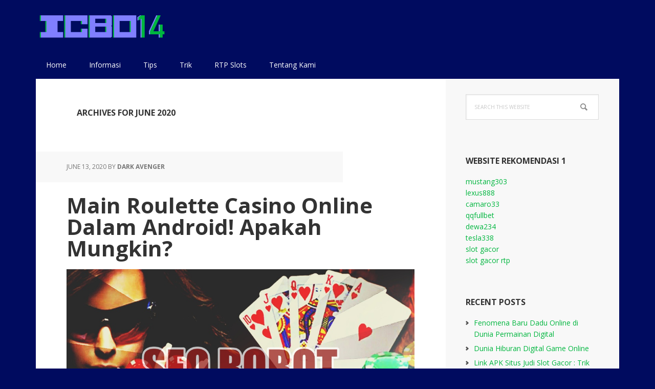

--- FILE ---
content_type: text/html; charset=UTF-8
request_url: https://www.icbo14.com/2020/06/
body_size: 11551
content:
<!DOCTYPE html>
<html lang="en-US">
<head >
<meta charset="UTF-8" />
<meta name="viewport" content="width=device-width, initial-scale=1" />
<title>June, 2020</title>
<meta name='robots' content='max-image-preview:large' />

<!-- All In One SEO Pack Pro 3.7.0ob_start_detected [-1,-1] -->
<!-- Debug String: 2JMJ7L5RSW0YVB/VLWAYKK/YBWK -->
<meta name="robots" content="noindex,follow" />

<script type="application/ld+json" class="aioseop-schema">{"@context":"https://schema.org","@graph":[{"@type":"Organization","@id":"https://www.icbo14.com/#organization","url":"https://www.icbo14.com/","name":"Icbo 14","sameAs":[]},{"@type":"WebSite","@id":"https://www.icbo14.com/#website","url":"https://www.icbo14.com/","name":"Icbo 14","publisher":{"@id":"https://www.icbo14.com/#organization"}},{"@type":"CollectionPage","@id":"https://www.icbo14.com/2020/06/#collectionpage","url":"https://www.icbo14.com/2020/06/","inLanguage":"en-US","name":"Month: June 2020","isPartOf":{"@id":"https://www.icbo14.com/#website"},"breadcrumb":{"@id":"https://www.icbo14.com/2020/06/#breadcrumblist"}},{"@type":"BreadcrumbList","@id":"https://www.icbo14.com/2020/06/#breadcrumblist","itemListElement":[{"@type":"ListItem","position":1,"item":{"@type":"WebPage","@id":"https://www.icbo14.com/","url":"https://www.icbo14.com/","name":"ICBO 14"}},{"@type":"ListItem","position":2,"item":{"@type":"WebPage","@id":"https://www.icbo14.com/2020/","url":"https://www.icbo14.com/2020/","name":"Year: 2020"}},{"@type":"ListItem","position":3,"item":{"@type":"WebPage","@id":"https://www.icbo14.com/2020/06/","url":"https://www.icbo14.com/2020/06/","name":"Month: June 2020"}}]}]}</script>
<link rel="canonical" href="https://www.icbo14.com/2020/06/" />
<!-- All In One SEO Pack Pro -->
<link rel='dns-prefetch' href='//fonts.googleapis.com' />
<link rel="alternate" type="application/rss+xml" title="Icbo 14 &raquo; Feed" href="https://www.icbo14.com/feed/" />
<link rel="alternate" type="application/rss+xml" title="Icbo 14 &raquo; Comments Feed" href="https://www.icbo14.com/comments/feed/" />
<style id='wp-img-auto-sizes-contain-inline-css' type='text/css'>
img:is([sizes=auto i],[sizes^="auto," i]){contain-intrinsic-size:3000px 1500px}
/*# sourceURL=wp-img-auto-sizes-contain-inline-css */
</style>
<link rel='stylesheet' id='executive-pro-css' href='https://www.icbo14.com/wp-content/themes/executive-pro/style.css?ver=3.2.3' type='text/css' media='all' />
<style id='executive-pro-inline-css' type='text/css'>


		a,
		.entry-title a:focus,
		.entry-title a:hover,
		.footer-widgets .entry-title a:focus,
		.footer-widgets .entry-title a:hover,
		.menu-toggle,
		.nav-secondary .genesis-nav-menu .current-menu-item > a,
		.sub-menu-toggle {
			color: #00b63f;
		}

		@media only screen and ( max-width: 767px ) {
			.genesis-responsive-menu .genesis-nav-menu a:focus,
			.genesis-responsive-menu .genesis-nav-menu a:hover {
				color: #00b63f;
			}
		}

		

		button,
		input[type="button"],
		input[type="reset"],
		input[type="submit"],
		.after-entry .enews-widget input[type="submit"],
		.archive-pagination li a,
		.button,
		.content .entry-header .entry-meta .entry-comments-link,
		.entry-content .button,
		.genesis-nav-menu .current-menu-item > a,
		.sidebar .enews-widget input[type="submit"] {
			background-color: #00b63f;
			color: #000000;
		}

		.footer-widgets a,
		.footer-widgets .entry-title a:focus,
		.footer-widgets .entry-title a:hover {
			color: #00b63f;
		}

		.content .entry-header .entry-meta .entry-comments-link a,
		.content .entry-header .entry-meta .entry-comments-link a::before {
			color: #000000;
		}

		

		button:focus,
		button:hover,
		input:focus[type="button"],
		input:focus[type="reset"],
		input:focus[type="submit"],
		input:hover[type="button"],
		input:hover[type="reset"],
		input:hover[type="submit"],
		.archive-pagination li a:focus,
		.archive-pagination li a:hover,
		.archive-pagination li.active a,
		.button:focus,
		.button:hover,
		.entry-content .button:focus,
		.entry-content .button:hover,
		.menu-toggle:focus,
		.menu-toggle:hover,
		.sub-menu-toggle:focus,
		.sub-menu-toggle:hover {
			background-color: #807fff;
			color: #000000;
		}

		
		.genesis-nav-menu a,
		.nav-secondary .genesis-nav-menu li.current-menu-item a:focus,
		.nav-secondary .genesis-nav-menu li.current-menu-item a:hover,
		.site-footer p,
		.site-footer a,
		.site-title a,
		.site-title a:focus,
		.site-title a:hover {
			color: #ffffff;
		}

		.nav-secondary .genesis-nav-menu a:focus,
		.nav-secondary .genesis-nav-menu a:hover,
		.nav-secondary .genesis-nav-menu li.current-menu-item > a,
		.nav-secondary .genesis-nav-menu li:focus,
		.nav-secondary .genesis-nav-menu li:hover {
			color: #cdcdcd;
		}

		
/*# sourceURL=executive-pro-inline-css */
</style>
<style id='wp-emoji-styles-inline-css' type='text/css'>

	img.wp-smiley, img.emoji {
		display: inline !important;
		border: none !important;
		box-shadow: none !important;
		height: 1em !important;
		width: 1em !important;
		margin: 0 0.07em !important;
		vertical-align: -0.1em !important;
		background: none !important;
		padding: 0 !important;
	}
/*# sourceURL=wp-emoji-styles-inline-css */
</style>
<style id='wp-block-library-inline-css' type='text/css'>
:root{--wp-block-synced-color:#7a00df;--wp-block-synced-color--rgb:122,0,223;--wp-bound-block-color:var(--wp-block-synced-color);--wp-editor-canvas-background:#ddd;--wp-admin-theme-color:#007cba;--wp-admin-theme-color--rgb:0,124,186;--wp-admin-theme-color-darker-10:#006ba1;--wp-admin-theme-color-darker-10--rgb:0,107,160.5;--wp-admin-theme-color-darker-20:#005a87;--wp-admin-theme-color-darker-20--rgb:0,90,135;--wp-admin-border-width-focus:2px}@media (min-resolution:192dpi){:root{--wp-admin-border-width-focus:1.5px}}.wp-element-button{cursor:pointer}:root .has-very-light-gray-background-color{background-color:#eee}:root .has-very-dark-gray-background-color{background-color:#313131}:root .has-very-light-gray-color{color:#eee}:root .has-very-dark-gray-color{color:#313131}:root .has-vivid-green-cyan-to-vivid-cyan-blue-gradient-background{background:linear-gradient(135deg,#00d084,#0693e3)}:root .has-purple-crush-gradient-background{background:linear-gradient(135deg,#34e2e4,#4721fb 50%,#ab1dfe)}:root .has-hazy-dawn-gradient-background{background:linear-gradient(135deg,#faaca8,#dad0ec)}:root .has-subdued-olive-gradient-background{background:linear-gradient(135deg,#fafae1,#67a671)}:root .has-atomic-cream-gradient-background{background:linear-gradient(135deg,#fdd79a,#004a59)}:root .has-nightshade-gradient-background{background:linear-gradient(135deg,#330968,#31cdcf)}:root .has-midnight-gradient-background{background:linear-gradient(135deg,#020381,#2874fc)}:root{--wp--preset--font-size--normal:16px;--wp--preset--font-size--huge:42px}.has-regular-font-size{font-size:1em}.has-larger-font-size{font-size:2.625em}.has-normal-font-size{font-size:var(--wp--preset--font-size--normal)}.has-huge-font-size{font-size:var(--wp--preset--font-size--huge)}.has-text-align-center{text-align:center}.has-text-align-left{text-align:left}.has-text-align-right{text-align:right}.has-fit-text{white-space:nowrap!important}#end-resizable-editor-section{display:none}.aligncenter{clear:both}.items-justified-left{justify-content:flex-start}.items-justified-center{justify-content:center}.items-justified-right{justify-content:flex-end}.items-justified-space-between{justify-content:space-between}.screen-reader-text{border:0;clip-path:inset(50%);height:1px;margin:-1px;overflow:hidden;padding:0;position:absolute;width:1px;word-wrap:normal!important}.screen-reader-text:focus{background-color:#ddd;clip-path:none;color:#444;display:block;font-size:1em;height:auto;left:5px;line-height:normal;padding:15px 23px 14px;text-decoration:none;top:5px;width:auto;z-index:100000}html :where(.has-border-color){border-style:solid}html :where([style*=border-top-color]){border-top-style:solid}html :where([style*=border-right-color]){border-right-style:solid}html :where([style*=border-bottom-color]){border-bottom-style:solid}html :where([style*=border-left-color]){border-left-style:solid}html :where([style*=border-width]){border-style:solid}html :where([style*=border-top-width]){border-top-style:solid}html :where([style*=border-right-width]){border-right-style:solid}html :where([style*=border-bottom-width]){border-bottom-style:solid}html :where([style*=border-left-width]){border-left-style:solid}html :where(img[class*=wp-image-]){height:auto;max-width:100%}:where(figure){margin:0 0 1em}html :where(.is-position-sticky){--wp-admin--admin-bar--position-offset:var(--wp-admin--admin-bar--height,0px)}@media screen and (max-width:600px){html :where(.is-position-sticky){--wp-admin--admin-bar--position-offset:0px}}

/*# sourceURL=wp-block-library-inline-css */
</style><style id='global-styles-inline-css' type='text/css'>
:root{--wp--preset--aspect-ratio--square: 1;--wp--preset--aspect-ratio--4-3: 4/3;--wp--preset--aspect-ratio--3-4: 3/4;--wp--preset--aspect-ratio--3-2: 3/2;--wp--preset--aspect-ratio--2-3: 2/3;--wp--preset--aspect-ratio--16-9: 16/9;--wp--preset--aspect-ratio--9-16: 9/16;--wp--preset--color--black: #000000;--wp--preset--color--cyan-bluish-gray: #abb8c3;--wp--preset--color--white: #ffffff;--wp--preset--color--pale-pink: #f78da7;--wp--preset--color--vivid-red: #cf2e2e;--wp--preset--color--luminous-vivid-orange: #ff6900;--wp--preset--color--luminous-vivid-amber: #fcb900;--wp--preset--color--light-green-cyan: #7bdcb5;--wp--preset--color--vivid-green-cyan: #00d084;--wp--preset--color--pale-cyan-blue: #8ed1fc;--wp--preset--color--vivid-cyan-blue: #0693e3;--wp--preset--color--vivid-purple: #9b51e0;--wp--preset--gradient--vivid-cyan-blue-to-vivid-purple: linear-gradient(135deg,rgb(6,147,227) 0%,rgb(155,81,224) 100%);--wp--preset--gradient--light-green-cyan-to-vivid-green-cyan: linear-gradient(135deg,rgb(122,220,180) 0%,rgb(0,208,130) 100%);--wp--preset--gradient--luminous-vivid-amber-to-luminous-vivid-orange: linear-gradient(135deg,rgb(252,185,0) 0%,rgb(255,105,0) 100%);--wp--preset--gradient--luminous-vivid-orange-to-vivid-red: linear-gradient(135deg,rgb(255,105,0) 0%,rgb(207,46,46) 100%);--wp--preset--gradient--very-light-gray-to-cyan-bluish-gray: linear-gradient(135deg,rgb(238,238,238) 0%,rgb(169,184,195) 100%);--wp--preset--gradient--cool-to-warm-spectrum: linear-gradient(135deg,rgb(74,234,220) 0%,rgb(151,120,209) 20%,rgb(207,42,186) 40%,rgb(238,44,130) 60%,rgb(251,105,98) 80%,rgb(254,248,76) 100%);--wp--preset--gradient--blush-light-purple: linear-gradient(135deg,rgb(255,206,236) 0%,rgb(152,150,240) 100%);--wp--preset--gradient--blush-bordeaux: linear-gradient(135deg,rgb(254,205,165) 0%,rgb(254,45,45) 50%,rgb(107,0,62) 100%);--wp--preset--gradient--luminous-dusk: linear-gradient(135deg,rgb(255,203,112) 0%,rgb(199,81,192) 50%,rgb(65,88,208) 100%);--wp--preset--gradient--pale-ocean: linear-gradient(135deg,rgb(255,245,203) 0%,rgb(182,227,212) 50%,rgb(51,167,181) 100%);--wp--preset--gradient--electric-grass: linear-gradient(135deg,rgb(202,248,128) 0%,rgb(113,206,126) 100%);--wp--preset--gradient--midnight: linear-gradient(135deg,rgb(2,3,129) 0%,rgb(40,116,252) 100%);--wp--preset--font-size--small: 13px;--wp--preset--font-size--medium: 20px;--wp--preset--font-size--large: 36px;--wp--preset--font-size--x-large: 42px;--wp--preset--spacing--20: 0.44rem;--wp--preset--spacing--30: 0.67rem;--wp--preset--spacing--40: 1rem;--wp--preset--spacing--50: 1.5rem;--wp--preset--spacing--60: 2.25rem;--wp--preset--spacing--70: 3.38rem;--wp--preset--spacing--80: 5.06rem;--wp--preset--shadow--natural: 6px 6px 9px rgba(0, 0, 0, 0.2);--wp--preset--shadow--deep: 12px 12px 50px rgba(0, 0, 0, 0.4);--wp--preset--shadow--sharp: 6px 6px 0px rgba(0, 0, 0, 0.2);--wp--preset--shadow--outlined: 6px 6px 0px -3px rgb(255, 255, 255), 6px 6px rgb(0, 0, 0);--wp--preset--shadow--crisp: 6px 6px 0px rgb(0, 0, 0);}:where(.is-layout-flex){gap: 0.5em;}:where(.is-layout-grid){gap: 0.5em;}body .is-layout-flex{display: flex;}.is-layout-flex{flex-wrap: wrap;align-items: center;}.is-layout-flex > :is(*, div){margin: 0;}body .is-layout-grid{display: grid;}.is-layout-grid > :is(*, div){margin: 0;}:where(.wp-block-columns.is-layout-flex){gap: 2em;}:where(.wp-block-columns.is-layout-grid){gap: 2em;}:where(.wp-block-post-template.is-layout-flex){gap: 1.25em;}:where(.wp-block-post-template.is-layout-grid){gap: 1.25em;}.has-black-color{color: var(--wp--preset--color--black) !important;}.has-cyan-bluish-gray-color{color: var(--wp--preset--color--cyan-bluish-gray) !important;}.has-white-color{color: var(--wp--preset--color--white) !important;}.has-pale-pink-color{color: var(--wp--preset--color--pale-pink) !important;}.has-vivid-red-color{color: var(--wp--preset--color--vivid-red) !important;}.has-luminous-vivid-orange-color{color: var(--wp--preset--color--luminous-vivid-orange) !important;}.has-luminous-vivid-amber-color{color: var(--wp--preset--color--luminous-vivid-amber) !important;}.has-light-green-cyan-color{color: var(--wp--preset--color--light-green-cyan) !important;}.has-vivid-green-cyan-color{color: var(--wp--preset--color--vivid-green-cyan) !important;}.has-pale-cyan-blue-color{color: var(--wp--preset--color--pale-cyan-blue) !important;}.has-vivid-cyan-blue-color{color: var(--wp--preset--color--vivid-cyan-blue) !important;}.has-vivid-purple-color{color: var(--wp--preset--color--vivid-purple) !important;}.has-black-background-color{background-color: var(--wp--preset--color--black) !important;}.has-cyan-bluish-gray-background-color{background-color: var(--wp--preset--color--cyan-bluish-gray) !important;}.has-white-background-color{background-color: var(--wp--preset--color--white) !important;}.has-pale-pink-background-color{background-color: var(--wp--preset--color--pale-pink) !important;}.has-vivid-red-background-color{background-color: var(--wp--preset--color--vivid-red) !important;}.has-luminous-vivid-orange-background-color{background-color: var(--wp--preset--color--luminous-vivid-orange) !important;}.has-luminous-vivid-amber-background-color{background-color: var(--wp--preset--color--luminous-vivid-amber) !important;}.has-light-green-cyan-background-color{background-color: var(--wp--preset--color--light-green-cyan) !important;}.has-vivid-green-cyan-background-color{background-color: var(--wp--preset--color--vivid-green-cyan) !important;}.has-pale-cyan-blue-background-color{background-color: var(--wp--preset--color--pale-cyan-blue) !important;}.has-vivid-cyan-blue-background-color{background-color: var(--wp--preset--color--vivid-cyan-blue) !important;}.has-vivid-purple-background-color{background-color: var(--wp--preset--color--vivid-purple) !important;}.has-black-border-color{border-color: var(--wp--preset--color--black) !important;}.has-cyan-bluish-gray-border-color{border-color: var(--wp--preset--color--cyan-bluish-gray) !important;}.has-white-border-color{border-color: var(--wp--preset--color--white) !important;}.has-pale-pink-border-color{border-color: var(--wp--preset--color--pale-pink) !important;}.has-vivid-red-border-color{border-color: var(--wp--preset--color--vivid-red) !important;}.has-luminous-vivid-orange-border-color{border-color: var(--wp--preset--color--luminous-vivid-orange) !important;}.has-luminous-vivid-amber-border-color{border-color: var(--wp--preset--color--luminous-vivid-amber) !important;}.has-light-green-cyan-border-color{border-color: var(--wp--preset--color--light-green-cyan) !important;}.has-vivid-green-cyan-border-color{border-color: var(--wp--preset--color--vivid-green-cyan) !important;}.has-pale-cyan-blue-border-color{border-color: var(--wp--preset--color--pale-cyan-blue) !important;}.has-vivid-cyan-blue-border-color{border-color: var(--wp--preset--color--vivid-cyan-blue) !important;}.has-vivid-purple-border-color{border-color: var(--wp--preset--color--vivid-purple) !important;}.has-vivid-cyan-blue-to-vivid-purple-gradient-background{background: var(--wp--preset--gradient--vivid-cyan-blue-to-vivid-purple) !important;}.has-light-green-cyan-to-vivid-green-cyan-gradient-background{background: var(--wp--preset--gradient--light-green-cyan-to-vivid-green-cyan) !important;}.has-luminous-vivid-amber-to-luminous-vivid-orange-gradient-background{background: var(--wp--preset--gradient--luminous-vivid-amber-to-luminous-vivid-orange) !important;}.has-luminous-vivid-orange-to-vivid-red-gradient-background{background: var(--wp--preset--gradient--luminous-vivid-orange-to-vivid-red) !important;}.has-very-light-gray-to-cyan-bluish-gray-gradient-background{background: var(--wp--preset--gradient--very-light-gray-to-cyan-bluish-gray) !important;}.has-cool-to-warm-spectrum-gradient-background{background: var(--wp--preset--gradient--cool-to-warm-spectrum) !important;}.has-blush-light-purple-gradient-background{background: var(--wp--preset--gradient--blush-light-purple) !important;}.has-blush-bordeaux-gradient-background{background: var(--wp--preset--gradient--blush-bordeaux) !important;}.has-luminous-dusk-gradient-background{background: var(--wp--preset--gradient--luminous-dusk) !important;}.has-pale-ocean-gradient-background{background: var(--wp--preset--gradient--pale-ocean) !important;}.has-electric-grass-gradient-background{background: var(--wp--preset--gradient--electric-grass) !important;}.has-midnight-gradient-background{background: var(--wp--preset--gradient--midnight) !important;}.has-small-font-size{font-size: var(--wp--preset--font-size--small) !important;}.has-medium-font-size{font-size: var(--wp--preset--font-size--medium) !important;}.has-large-font-size{font-size: var(--wp--preset--font-size--large) !important;}.has-x-large-font-size{font-size: var(--wp--preset--font-size--x-large) !important;}
/*# sourceURL=global-styles-inline-css */
</style>

<style id='classic-theme-styles-inline-css' type='text/css'>
/*! This file is auto-generated */
.wp-block-button__link{color:#fff;background-color:#32373c;border-radius:9999px;box-shadow:none;text-decoration:none;padding:calc(.667em + 2px) calc(1.333em + 2px);font-size:1.125em}.wp-block-file__button{background:#32373c;color:#fff;text-decoration:none}
/*# sourceURL=/wp-includes/css/classic-themes.min.css */
</style>
<link rel='stylesheet' id='contact-form-7-css' href='https://www.icbo14.com/wp-content/plugins/contact-form-7/includes/css/styles.css?ver=6.1.4' type='text/css' media='all' />
<link rel='stylesheet' id='dashicons-css' href='https://www.icbo14.com/wp-includes/css/dashicons.min.css?ver=6.9' type='text/css' media='all' />
<link rel='stylesheet' id='google-font-css' href='//fonts.googleapis.com/css?family=Open+Sans%3A400italic%2C700italic%2C400%2C700&#038;ver=3.2.3' type='text/css' media='all' />
<script type="text/javascript" src="https://www.icbo14.com/wp-includes/js/jquery/jquery.min.js?ver=3.7.1" id="jquery-core-js"></script>
<script type="text/javascript" src="https://www.icbo14.com/wp-includes/js/jquery/jquery-migrate.min.js?ver=3.4.1" id="jquery-migrate-js"></script>
<link rel="https://api.w.org/" href="https://www.icbo14.com/wp-json/" /><link rel="EditURI" type="application/rsd+xml" title="RSD" href="https://www.icbo14.com/xmlrpc.php?rsd" />
<link rel="pingback" href="https://www.icbo14.com/xmlrpc.php" />
<style type="text/css">.site-title a { background: url(https://www.icbo14.com/wp-content/uploads/2024/12/cropped-icbo-14.png) no-repeat !important; }</style>
<style type="text/css" id="custom-background-css">
body.custom-background { background-color: #000b5f; }
</style>
	<link rel="icon" href="https://www.icbo14.com/wp-content/uploads/2024/12/cropped-icbo14-32x32.png" sizes="32x32" />
<link rel="icon" href="https://www.icbo14.com/wp-content/uploads/2024/12/cropped-icbo14-192x192.png" sizes="192x192" />
<link rel="apple-touch-icon" href="https://www.icbo14.com/wp-content/uploads/2024/12/cropped-icbo14-180x180.png" />
<meta name="msapplication-TileImage" content="https://www.icbo14.com/wp-content/uploads/2024/12/cropped-icbo14-270x270.png" />
</head>
<body class="archive date custom-background wp-theme-genesis wp-child-theme-executive-pro custom-header header-image header-full-width content-sidebar genesis-breadcrumbs-hidden genesis-footer-widgets-hidden" itemscope itemtype="https://schema.org/WebPage"><div class="site-container"><ul class="genesis-skip-link"><li><a href="#genesis-nav-primary" class="screen-reader-shortcut"> Skip to primary navigation</a></li><li><a href="#genesis-content" class="screen-reader-shortcut"> Skip to main content</a></li><li><a href="#genesis-sidebar-primary" class="screen-reader-shortcut"> Skip to primary sidebar</a></li></ul><header class="site-header" itemscope itemtype="https://schema.org/WPHeader"><div class="wrap"><div class="title-area"><p class="site-title" itemprop="headline"><a href="https://www.icbo14.com/">Icbo 14</a></p></div></div></header><nav class="nav-primary" aria-label="Main" itemscope itemtype="https://schema.org/SiteNavigationElement" id="genesis-nav-primary"><div class="wrap"><ul id="menu-1" class="menu genesis-nav-menu menu-primary js-superfish"><li id="menu-item-26" class="menu-item menu-item-type-custom menu-item-object-custom menu-item-home menu-item-26"><a href="https://www.icbo14.com/" itemprop="url"><span itemprop="name">Home</span></a></li>
<li id="menu-item-32" class="menu-item menu-item-type-taxonomy menu-item-object-category menu-item-has-children menu-item-32"><a href="https://www.icbo14.com/category/informasi/" itemprop="url"><span itemprop="name">Informasi</span></a>
<ul class="sub-menu">
	<li id="menu-item-367" class="menu-item menu-item-type-taxonomy menu-item-object-category menu-item-367"><a href="https://www.icbo14.com/category/judi-online/" itemprop="url"><span itemprop="name">Judi Online</span></a></li>
	<li id="menu-item-368" class="menu-item menu-item-type-taxonomy menu-item-object-category menu-item-368"><a href="https://www.icbo14.com/category/slots/" itemprop="url"><span itemprop="name">Slots</span></a></li>
	<li id="menu-item-369" class="menu-item menu-item-type-taxonomy menu-item-object-category menu-item-369"><a href="https://www.icbo14.com/category/casino/" itemprop="url"><span itemprop="name">Casino</span></a></li>
	<li id="menu-item-370" class="menu-item menu-item-type-taxonomy menu-item-object-category menu-item-370"><a href="https://www.icbo14.com/category/sportsbook/" itemprop="url"><span itemprop="name">Sportsbook</span></a></li>
	<li id="menu-item-371" class="menu-item menu-item-type-taxonomy menu-item-object-category menu-item-371"><a href="https://www.icbo14.com/category/togel/" itemprop="url"><span itemprop="name">Togel</span></a></li>
	<li id="menu-item-372" class="menu-item menu-item-type-taxonomy menu-item-object-category menu-item-372"><a href="https://www.icbo14.com/category/poker/" itemprop="url"><span itemprop="name">Poker</span></a></li>
	<li id="menu-item-373" class="menu-item menu-item-type-taxonomy menu-item-object-category menu-item-373"><a href="https://www.icbo14.com/category/fishing-games/" itemprop="url"><span itemprop="name">Fishing Games</span></a></li>
</ul>
</li>
<li id="menu-item-375" class="menu-item menu-item-type-taxonomy menu-item-object-category menu-item-375"><a href="https://www.icbo14.com/category/tips/" itemprop="url"><span itemprop="name">Tips</span></a></li>
<li id="menu-item-376" class="menu-item menu-item-type-taxonomy menu-item-object-category menu-item-376"><a href="https://www.icbo14.com/category/trik/" itemprop="url"><span itemprop="name">Trik</span></a></li>
<li id="menu-item-374" class="menu-item menu-item-type-taxonomy menu-item-object-category menu-item-374"><a href="https://www.icbo14.com/category/rtp-slots/" itemprop="url"><span itemprop="name">RTP Slots</span></a></li>
<li id="menu-item-377" class="menu-item menu-item-type-post_type menu-item-object-page menu-item-377"><a href="https://www.icbo14.com/tentang-kami/" itemprop="url"><span itemprop="name">Tentang Kami</span></a></li>
</ul></div></nav><div class="site-inner"><div class="content-sidebar-wrap"><main class="content" id="genesis-content"><div class="archive-description date-archive-description archive-date"><h1 class="archive-title">Archives for  June 2020</h1></div><article class="post-80 post type-post status-publish format-standard category-blog category-casino category-informasi category-judi-online category-rtp-slots category-slots category-tips category-trik entry" aria-label="Main Roulette Casino Online Dalam Android! Apakah Mungkin?" itemscope itemtype="https://schema.org/CreativeWork"><header class="entry-header"><p class="entry-meta"><time class="entry-time" itemprop="datePublished" datetime="2020-06-13T15:50:39+07:00">June 13, 2020</time> by <span class="entry-author" itemprop="author" itemscope itemtype="https://schema.org/Person"><a href="https://www.icbo14.com/author/seorobotx/" class="entry-author-link" rel="author" itemprop="url"><span class="entry-author-name" itemprop="name">Dark Avenger</span></a></span>  </p><h2 class="entry-title" itemprop="headline"><a class="entry-title-link" rel="bookmark" href="https://www.icbo14.com/main-roulette-casino-online-dalam-android/">Main Roulette Casino Online Dalam Android! Apakah Mungkin?</a></h2>
</header><div class="entry-content" itemprop="text"><p><strong><img decoding="async" class="alignnone size-full wp-image-81" src="https://www.icbo14.com/wp-content/uploads/2020/06/batch_48166880176_01e1e4d611_b.jpg" alt="Main Roulette Casino Online Dalam Android! Apakah Mungkin?" width="1024" height="576" srcset="https://www.icbo14.com/wp-content/uploads/2020/06/batch_48166880176_01e1e4d611_b.jpg 1024w, https://www.icbo14.com/wp-content/uploads/2020/06/batch_48166880176_01e1e4d611_b-300x169.jpg 300w, https://www.icbo14.com/wp-content/uploads/2020/06/batch_48166880176_01e1e4d611_b-768x432.jpg 768w" sizes="(max-width: 1024px) 100vw, 1024px" /></strong></p>
<p>Roulette casino online menjadi pilihan yang paling mutakhir saat ini. Kita bisa mendapatkan keuntungan besar hanya dengan melakukan taruhan pada mesin judi roulette. Anda cuma perlu untuk menunggu dari hasil perputaran angka yang terjadi.</p>
<p>Tentunya hal ini akan jauh dari nilai manipulasi karena terdapat siaran langsung setiap pemutaran. Anda tentunya menyadari permainan roulette online sangat mengasyikkan. Karena kita tidak perlu untuk mengeluarkan banyak tenaga atau berpikir untuk mendapatkan keuntungan besar.</p>
<p>Walaupun demikian sebagai seorang pemain yang profesional Anda juga harus mengetahui seberapa besar resiko permainan ini. Bahkan dalam setiap permainan judi online ini menjadi salah satu produk baru yang melesat tinggi ke pejajaran atas.</p>
<h2><strong>Pemilihan Agen Roulette Casino Online Yang Tepat</strong></h2>
<p>Berbicara mengenai topik transaksi judi online menggunakan Android. Pasti tidak semua tempat yang anda gandrungi dan disukai memberikan fasilitas tersebut. Maka dari itu kita juga harus memperhatikan bagaimana pihak pengembang mampu menghasilkan banyak fasilitas.</p>
<p>Pemilihan tempat perjudian online tersebut harusnya bisa disikapi secara efektif untuk menghasilkan kemenangan. Maka dari itu transaksi judi online harus bisa disikapi secara objektif setiap saat. Kondisi selanjutnya yang perlu kita ketahui bahwa pemilihan tempat perjudian tersebut akan menjadi landasan utama merasakan segala fasilitas terbaru.</p>
<p>Dalam konteks ini kita akan membahas dan memahami mengenai aplikasi Android untuk permainan roulette online. Bila dalam sebuah kondisi hal tersebut tidak bisa dilakukan, tetapi browser pada internet smartphone bisa mencapai akses. Bila beberapa dari kondisi tersebut terhalangi kita hanya perlu mencari metode lain.</p>
<p>Bila anda berada di sebuah situs yang aman pasti kenyamanan sudah menjadi prioritas. Selanjutnya beberapa fasilitas tambahan seperti live streaming hingga platform Android akan didapatkan. Tetapi anda juga harus mempertimbangkan kembali bahwa setiap transaksi bisa menguntungkan. Apalagi bila Anda melihatnya dari berbagai sudut pandang agar hal tersebut bisa menghasilkan untung konsisten.</p>
<h3><strong>Langkah Memainkan Judi Roulette Casino Online Di Android</strong></h3>
<p>Selanjutnya kita juga perlu memperhatikan bagaimana permainan ini bisa menghasilkan keuntungan. Judi rolet menjadi pilihan yang tepat untuk diakses dari Android. Alasannya pasti karena menyenangkan dan memiliki nilai mobilitas tinggi. Maka dari itu bagaimana cara kita untuk melakukan akses pada permainan ini melalui Android bisa menggunakan prosedur di bawah.</p>
<ul>
<li><strong>Mulailah untuk mendownload aplikasi yang telah disediakan</strong></li>
</ul>
<p>Pihak developer biasanya akan menyediakan aplikasi tersebut dalam bentuk download pribadi pada halaman situs website portal. Maka dari itu Anda harus menentukan terlebih dahulu agen seperti apa yang akan dipergunakan. Baru Selanjutnya Anda bisa melakukan transaksi menggunakan aplikasi yang telah didownload.</p>
<ul>
<li><strong>Melakukan akses pada smartphone</strong></li>
</ul>
<p>Setelah proses pendaftaran hingga login aman, barulah kita memilih dan mencari akses menggunakan smartphone. Cara tersebut tentunya akan lebih mudah membuat kita menghasilkan keuntungan dari manapun kita berada. Kondisi demikian akan sangat menguntungkan Apabila Anda suka memperhatikan bagaimana nilai mobilitas dan fleksibilitas situs tersebut pada smartphone.</p>
<ul>
<li><strong>Melakukan deposit dan taruhan pertama</strong></li>
</ul>
<p>Hal selanjutnya yang perlu Anda lakukan adalah mengisi akun pada permainan ini dengan uang asli. Biasanya beberapa tempat perjudian online akan melakukan converter uang asli pada beberapa chip. Maka dari itu melakukan deposit pertama dan melakukan taruhan adalah suatu metode yang paling bisa dianjurkan setelah melewati beberapa poin di atas.</p>
<p>Jadi menyikapi beberapa langkah prosedur yang sebenarnya hanya ada 3 yang paling penting. Dari 3 tersebut tentunya kita bisa menganalisis bahwa setiap taruhan yang diselenggarakan mampu menghasilkan keuntungan.</p>
<p>Apalagi bila anda konsisten dan disiplin serta menikmati setiap taruhan yang diselenggarakan. Dengan memahami beberapa hal diatas tentunya kita bisa menghasilkan banyak kemudahan. Selain itu membuka perspektif akan setiap pesan yang diterima oleh orang lain juga menjadi sebuah bentuk pembelajaran.</p>
<h3><strong>Roulette Casino Online</strong> Lebih Menggunakan Aplikasi Android</h3>
<p>Beberapa konsep yang meracuni anda tentu harus kembali diperbaiki agar transaksi tidak menghasilkan kerugian. Transaksi demikianh harusnya bisa disikapi secara objektif untuk menunjang bagaimana analisis terjadi.</p>
<p>Roulette judi casino online menjadi pilihan yang paling tepat untuk diakses dimanapun kita berada. Permainan ini memang sangat menjanjikan oleh karena itu banyak sekali para profesional yang beralih.</p>
<p>Mempertimbangkan kondisi tersebut juga perlu untuk dilihat dari berbagai aspek. Bagi mereka yang mempertahankan kondisi taruhan seperti diatas harus bisa menghasilkan keuntungan konsisten.</p>
<p>Jadi pastikan bahwa setiap cara diatas bisa dilakukan oleh seluruh member dengan detail yang telah dijelaskan. Di era modern tentunya kita akan menghasilkan banyak keuntungan bila dimulai dengan transaksi yang mengandung.</p>
<p>Aplikasi Android memang terasa cukup dini untuk dipergunakan dalam platform judi online. Walaupun demikian antusias dari beberapa member sangatlah besar dan membuat aplikasi Android untuk roulette online semakin laris di pasaran. Oleh sebab itu transaksi yang diselenggarakan pada roulette casino online harusnya bisa mendatangkan banyak kemenangan. Sehingga nantinya setiap transaksi yang terjadi dapat menghasilkan peluang.</p>
</div><footer class="entry-footer"><p class="entry-meta"><span class="entry-categories">Filed Under: <a href="https://www.icbo14.com/category/blog/" rel="category tag">Blog</a>, <a href="https://www.icbo14.com/category/casino/" rel="category tag">Casino</a>, <a href="https://www.icbo14.com/category/informasi/" rel="category tag">Informasi</a>, <a href="https://www.icbo14.com/category/judi-online/" rel="category tag">Judi Online</a>, <a href="https://www.icbo14.com/category/rtp-slots/" rel="category tag">RTP Slots</a>, <a href="https://www.icbo14.com/category/slots/" rel="category tag">Slots</a>, <a href="https://www.icbo14.com/category/tips/" rel="category tag">Tips</a>, <a href="https://www.icbo14.com/category/trik/" rel="category tag">Trik</a></span> </p></footer></article></main><aside class="sidebar sidebar-primary widget-area" role="complementary" aria-label="Primary Sidebar" itemscope itemtype="https://schema.org/WPSideBar" id="genesis-sidebar-primary"><h2 class="genesis-sidebar-title screen-reader-text">Primary Sidebar</h2><section id="search-6" class="widget widget_search"><div class="widget-wrap"><form class="search-form" method="get" action="https://www.icbo14.com/" role="search" itemprop="potentialAction" itemscope itemtype="https://schema.org/SearchAction"><label class="search-form-label screen-reader-text" for="searchform-1">Search this website</label><input class="search-form-input" type="search" name="s" id="searchform-1" placeholder="Search this website" itemprop="query-input"><input class="search-form-submit" type="submit" value="Search"><meta content="https://www.icbo14.com/?s={s}" itemprop="target"></form></div></section>
<section id="custom_html-3" class="widget_text widget widget_custom_html"><div class="widget_text widget-wrap"><h3 class="widgettitle widget-title">WEBSITE REKOMENDASI 1</h3>
<div class="textwidget custom-html-widget"><a href="https://www.martylog.com/">mustang303</a>
<br>
<a href="https://www.radiumtownpress.com/">lexus888</a>
<br>
<a href="https://camaro33.com/">camaro33</a>
<br>
<a href="https://www.merchantsofair.com/">qqfullbet</a>
<br>
<a href="https://www.aneurist.org/">dewa234</a>
<br>
<a href="http://drchristophermetzler.com/">tesla338</a>
<br>
<a href="https://www.queyssac-les-vignes.org/">slot gacor</a>
<br>
<a href="https://www.lincolnportrait.com">slot gacor rtp</a>
<br></div></div></section>

		<section id="recent-posts-6" class="widget widget_recent_entries"><div class="widget-wrap">
		<h3 class="widgettitle widget-title">Recent Posts</h3>

		<ul>
											<li>
					<a href="https://www.icbo14.com/fenomena-baru-dadu-online/">Fenomena Baru Dadu Online di Dunia Permainan Digital</a>
									</li>
											<li>
					<a href="https://www.icbo14.com/dunia-hiburan-digital-online/">Dunia Hiburan Digital Game Online</a>
									</li>
											<li>
					<a href="https://www.icbo14.com/trik-menang-link-apk-judi-slot/">Link APK Situs Judi Slot Gacor : Trik Menang Besar yang Wajib Kamu Coba  </a>
									</li>
											<li>
					<a href="https://www.icbo14.com/fitur-unggulan-slot-online-terbaik/">Slot Online Terbaik dengan Fitur Unggulan untuk Pengalaman Bermain Maksimal</a>
									</li>
											<li>
					<a href="https://www.icbo14.com/berikut-cara-klaim-slot-bonus-100-dengan-legal-aman/">Berikut Cara Klaim Slot Bonus 100 dengan Legal &#038; Aman</a>
									</li>
					</ul>

		</div></section>
<section id="categories-2" class="widget widget_categories"><div class="widget-wrap"><h3 class="widgettitle widget-title">Categories</h3>

			<ul>
					<li class="cat-item cat-item-21"><a href="https://www.icbo14.com/category/blog/">Blog</a>
</li>
	<li class="cat-item cat-item-6"><a href="https://www.icbo14.com/category/casino/">Casino</a>
</li>
	<li class="cat-item cat-item-1"><a href="https://www.icbo14.com/category/informasi/">Informasi</a>
</li>
	<li class="cat-item cat-item-2"><a href="https://www.icbo14.com/category/judi-online/">Judi Online</a>
</li>
	<li class="cat-item cat-item-24"><a href="https://www.icbo14.com/category/rtp-slots/">RTP Slots</a>
</li>
	<li class="cat-item cat-item-3"><a href="https://www.icbo14.com/category/slots/">Slots</a>
</li>
	<li class="cat-item cat-item-8"><a href="https://www.icbo14.com/category/sportsbook/">Sportsbook</a>
</li>
	<li class="cat-item cat-item-4"><a href="https://www.icbo14.com/category/tips/">Tips</a>
</li>
	<li class="cat-item cat-item-5"><a href="https://www.icbo14.com/category/trik/">Trik</a>
</li>
			</ul>

			</div></section>
<section id="archives-4" class="widget widget_archive"><div class="widget-wrap"><h3 class="widgettitle widget-title">Archives</h3>

			<ul>
					<li><a href='https://www.icbo14.com/2025/11/'>November 2025</a></li>
	<li><a href='https://www.icbo14.com/2025/10/'>October 2025</a></li>
	<li><a href='https://www.icbo14.com/2025/08/'>August 2025</a></li>
	<li><a href='https://www.icbo14.com/2025/07/'>July 2025</a></li>
	<li><a href='https://www.icbo14.com/2025/06/'>June 2025</a></li>
	<li><a href='https://www.icbo14.com/2025/05/'>May 2025</a></li>
	<li><a href='https://www.icbo14.com/2025/04/'>April 2025</a></li>
	<li><a href='https://www.icbo14.com/2025/03/'>March 2025</a></li>
	<li><a href='https://www.icbo14.com/2025/02/'>February 2025</a></li>
	<li><a href='https://www.icbo14.com/2025/01/'>January 2025</a></li>
	<li><a href='https://www.icbo14.com/2024/12/'>December 2024</a></li>
	<li><a href='https://www.icbo14.com/2024/11/'>November 2024</a></li>
	<li><a href='https://www.icbo14.com/2024/10/'>October 2024</a></li>
	<li><a href='https://www.icbo14.com/2024/09/'>September 2024</a></li>
	<li><a href='https://www.icbo14.com/2024/08/'>August 2024</a></li>
	<li><a href='https://www.icbo14.com/2024/07/'>July 2024</a></li>
	<li><a href='https://www.icbo14.com/2024/06/'>June 2024</a></li>
	<li><a href='https://www.icbo14.com/2024/05/'>May 2024</a></li>
	<li><a href='https://www.icbo14.com/2024/04/'>April 2024</a></li>
	<li><a href='https://www.icbo14.com/2024/03/'>March 2024</a></li>
	<li><a href='https://www.icbo14.com/2024/02/'>February 2024</a></li>
	<li><a href='https://www.icbo14.com/2024/01/'>January 2024</a></li>
	<li><a href='https://www.icbo14.com/2023/12/'>December 2023</a></li>
	<li><a href='https://www.icbo14.com/2023/11/'>November 2023</a></li>
	<li><a href='https://www.icbo14.com/2023/10/'>October 2023</a></li>
	<li><a href='https://www.icbo14.com/2023/09/'>September 2023</a></li>
	<li><a href='https://www.icbo14.com/2023/08/'>August 2023</a></li>
	<li><a href='https://www.icbo14.com/2023/07/'>July 2023</a></li>
	<li><a href='https://www.icbo14.com/2022/12/'>December 2022</a></li>
	<li><a href='https://www.icbo14.com/2022/11/'>November 2022</a></li>
	<li><a href='https://www.icbo14.com/2022/10/'>October 2022</a></li>
	<li><a href='https://www.icbo14.com/2022/09/'>September 2022</a></li>
	<li><a href='https://www.icbo14.com/2022/08/'>August 2022</a></li>
	<li><a href='https://www.icbo14.com/2022/07/'>July 2022</a></li>
	<li><a href='https://www.icbo14.com/2021/10/'>October 2021</a></li>
	<li><a href='https://www.icbo14.com/2021/09/'>September 2021</a></li>
	<li><a href='https://www.icbo14.com/2021/08/'>August 2021</a></li>
	<li><a href='https://www.icbo14.com/2021/07/'>July 2021</a></li>
	<li><a href='https://www.icbo14.com/2021/05/'>May 2021</a></li>
	<li><a href='https://www.icbo14.com/2020/11/'>November 2020</a></li>
	<li><a href='https://www.icbo14.com/2020/06/' aria-current="page">June 2020</a></li>
	<li><a href='https://www.icbo14.com/2020/04/'>April 2020</a></li>
	<li><a href='https://www.icbo14.com/2020/03/'>March 2020</a></li>
	<li><a href='https://www.icbo14.com/2020/02/'>February 2020</a></li>
	<li><a href='https://www.icbo14.com/2020/01/'>January 2020</a></li>
			</ul>

			</div></section>
</aside></div></div><footer class="site-footer" itemscope itemtype="https://schema.org/WPFooter"><div class="wrap"><p>Copyright © 2024 icbo14 | All Rights Reserved</p></div></footer></div><script type="speculationrules">
{"prefetch":[{"source":"document","where":{"and":[{"href_matches":"/*"},{"not":{"href_matches":["/wp-*.php","/wp-admin/*","/wp-content/uploads/*","/wp-content/*","/wp-content/plugins/*","/wp-content/themes/executive-pro/*","/wp-content/themes/genesis/*","/*\\?(.+)"]}},{"not":{"selector_matches":"a[rel~=\"nofollow\"]"}},{"not":{"selector_matches":".no-prefetch, .no-prefetch a"}}]},"eagerness":"conservative"}]}
</script>
<script type="text/javascript" src="https://www.icbo14.com/wp-includes/js/dist/hooks.min.js?ver=dd5603f07f9220ed27f1" id="wp-hooks-js"></script>
<script type="text/javascript" src="https://www.icbo14.com/wp-includes/js/dist/i18n.min.js?ver=c26c3dc7bed366793375" id="wp-i18n-js"></script>
<script type="text/javascript" id="wp-i18n-js-after">
/* <![CDATA[ */
wp.i18n.setLocaleData( { 'text direction\u0004ltr': [ 'ltr' ] } );
//# sourceURL=wp-i18n-js-after
/* ]]> */
</script>
<script type="text/javascript" src="https://www.icbo14.com/wp-content/plugins/contact-form-7/includes/swv/js/index.js?ver=6.1.4" id="swv-js"></script>
<script type="text/javascript" id="contact-form-7-js-before">
/* <![CDATA[ */
var wpcf7 = {
    "api": {
        "root": "https:\/\/www.icbo14.com\/wp-json\/",
        "namespace": "contact-form-7\/v1"
    },
    "cached": 1
};
//# sourceURL=contact-form-7-js-before
/* ]]> */
</script>
<script type="text/javascript" src="https://www.icbo14.com/wp-content/plugins/contact-form-7/includes/js/index.js?ver=6.1.4" id="contact-form-7-js"></script>
<script type="text/javascript" src="https://www.icbo14.com/wp-includes/js/hoverIntent.min.js?ver=1.10.2" id="hoverIntent-js"></script>
<script type="text/javascript" src="https://www.icbo14.com/wp-content/themes/genesis/lib/js/menu/superfish.min.js?ver=1.7.10" id="superfish-js"></script>
<script type="text/javascript" src="https://www.icbo14.com/wp-content/themes/genesis/lib/js/menu/superfish.args.min.js?ver=3.6.1" id="superfish-args-js"></script>
<script type="text/javascript" src="https://www.icbo14.com/wp-content/themes/genesis/lib/js/skip-links.min.js?ver=3.6.1" id="skip-links-js"></script>
<script type="text/javascript" id="executive-responsive-menu-js-extra">
/* <![CDATA[ */
var genesis_responsive_menu = {"mainMenu":"Menu","subMenu":"Submenu","menuClasses":{"combine":[".nav-header",".nav-primary"]}};
//# sourceURL=executive-responsive-menu-js-extra
/* ]]> */
</script>
<script type="text/javascript" src="https://www.icbo14.com/wp-content/themes/executive-pro/js/responsive-menus.min.js?ver=3.2.3" id="executive-responsive-menu-js"></script>
<script id="wp-emoji-settings" type="application/json">
{"baseUrl":"https://s.w.org/images/core/emoji/17.0.2/72x72/","ext":".png","svgUrl":"https://s.w.org/images/core/emoji/17.0.2/svg/","svgExt":".svg","source":{"concatemoji":"https://www.icbo14.com/wp-includes/js/wp-emoji-release.min.js?ver=6.9"}}
</script>
<script type="module">
/* <![CDATA[ */
/*! This file is auto-generated */
const a=JSON.parse(document.getElementById("wp-emoji-settings").textContent),o=(window._wpemojiSettings=a,"wpEmojiSettingsSupports"),s=["flag","emoji"];function i(e){try{var t={supportTests:e,timestamp:(new Date).valueOf()};sessionStorage.setItem(o,JSON.stringify(t))}catch(e){}}function c(e,t,n){e.clearRect(0,0,e.canvas.width,e.canvas.height),e.fillText(t,0,0);t=new Uint32Array(e.getImageData(0,0,e.canvas.width,e.canvas.height).data);e.clearRect(0,0,e.canvas.width,e.canvas.height),e.fillText(n,0,0);const a=new Uint32Array(e.getImageData(0,0,e.canvas.width,e.canvas.height).data);return t.every((e,t)=>e===a[t])}function p(e,t){e.clearRect(0,0,e.canvas.width,e.canvas.height),e.fillText(t,0,0);var n=e.getImageData(16,16,1,1);for(let e=0;e<n.data.length;e++)if(0!==n.data[e])return!1;return!0}function u(e,t,n,a){switch(t){case"flag":return n(e,"\ud83c\udff3\ufe0f\u200d\u26a7\ufe0f","\ud83c\udff3\ufe0f\u200b\u26a7\ufe0f")?!1:!n(e,"\ud83c\udde8\ud83c\uddf6","\ud83c\udde8\u200b\ud83c\uddf6")&&!n(e,"\ud83c\udff4\udb40\udc67\udb40\udc62\udb40\udc65\udb40\udc6e\udb40\udc67\udb40\udc7f","\ud83c\udff4\u200b\udb40\udc67\u200b\udb40\udc62\u200b\udb40\udc65\u200b\udb40\udc6e\u200b\udb40\udc67\u200b\udb40\udc7f");case"emoji":return!a(e,"\ud83e\u1fac8")}return!1}function f(e,t,n,a){let r;const o=(r="undefined"!=typeof WorkerGlobalScope&&self instanceof WorkerGlobalScope?new OffscreenCanvas(300,150):document.createElement("canvas")).getContext("2d",{willReadFrequently:!0}),s=(o.textBaseline="top",o.font="600 32px Arial",{});return e.forEach(e=>{s[e]=t(o,e,n,a)}),s}function r(e){var t=document.createElement("script");t.src=e,t.defer=!0,document.head.appendChild(t)}a.supports={everything:!0,everythingExceptFlag:!0},new Promise(t=>{let n=function(){try{var e=JSON.parse(sessionStorage.getItem(o));if("object"==typeof e&&"number"==typeof e.timestamp&&(new Date).valueOf()<e.timestamp+604800&&"object"==typeof e.supportTests)return e.supportTests}catch(e){}return null}();if(!n){if("undefined"!=typeof Worker&&"undefined"!=typeof OffscreenCanvas&&"undefined"!=typeof URL&&URL.createObjectURL&&"undefined"!=typeof Blob)try{var e="postMessage("+f.toString()+"("+[JSON.stringify(s),u.toString(),c.toString(),p.toString()].join(",")+"));",a=new Blob([e],{type:"text/javascript"});const r=new Worker(URL.createObjectURL(a),{name:"wpTestEmojiSupports"});return void(r.onmessage=e=>{i(n=e.data),r.terminate(),t(n)})}catch(e){}i(n=f(s,u,c,p))}t(n)}).then(e=>{for(const n in e)a.supports[n]=e[n],a.supports.everything=a.supports.everything&&a.supports[n],"flag"!==n&&(a.supports.everythingExceptFlag=a.supports.everythingExceptFlag&&a.supports[n]);var t;a.supports.everythingExceptFlag=a.supports.everythingExceptFlag&&!a.supports.flag,a.supports.everything||((t=a.source||{}).concatemoji?r(t.concatemoji):t.wpemoji&&t.twemoji&&(r(t.twemoji),r(t.wpemoji)))});
//# sourceURL=https://www.icbo14.com/wp-includes/js/wp-emoji-loader.min.js
/* ]]> */
</script>
<script defer src="https://static.cloudflareinsights.com/beacon.min.js/vcd15cbe7772f49c399c6a5babf22c1241717689176015" integrity="sha512-ZpsOmlRQV6y907TI0dKBHq9Md29nnaEIPlkf84rnaERnq6zvWvPUqr2ft8M1aS28oN72PdrCzSjY4U6VaAw1EQ==" data-cf-beacon='{"version":"2024.11.0","token":"c9698333b1ae42048720f95b387bc745","r":1,"server_timing":{"name":{"cfCacheStatus":true,"cfEdge":true,"cfExtPri":true,"cfL4":true,"cfOrigin":true,"cfSpeedBrain":true},"location_startswith":null}}' crossorigin="anonymous"></script>
</body></html>
